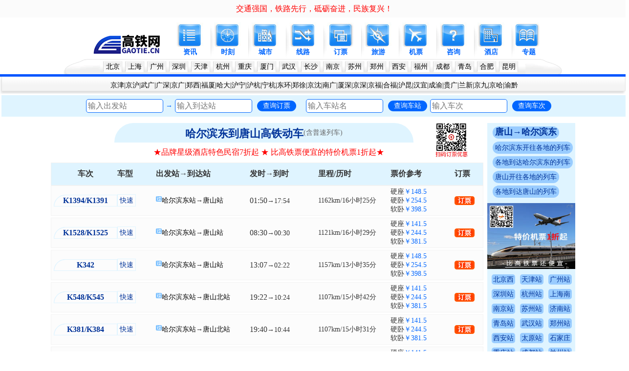

--- FILE ---
content_type: text/html; Charset=GB2312
request_url: https://shike.gaotie.cn/lieche.asp?from=%B9%FE%B6%FB%B1%F5%B6%AB&to=%CC%C6%C9%BD
body_size: 5837
content:
<!DOCTYPE html>
<html lang="zh-CN">
<head>
<meta http-equiv="Content-Type" content="text/html; charset=gb2312" />
<title>哈尔滨东到唐山高铁时刻表_【高铁网】_哈尔滨东到唐山高铁票价查询_2025哈尔滨东到唐山火车查询网上订票</title>
<meta name="keywords" content="哈尔滨东到唐山高铁时刻表,哈尔滨东到唐山高铁票价,哈尔滨东到唐山列车时刻表,哈尔滨东到唐山高铁,哈尔滨东到唐山动车时刻表,哈尔滨东到唐山高铁价格" />
<meta name="description" content="哈尔滨东到唐山高铁时刻表、哈尔滨东到唐山高铁票价查询，哈尔滨东到唐山高铁列车时刻表查询,哈尔滨东到唐山动车时刻表，哈尔滨东到唐山动车票价查询，哈尔滨东到唐山高铁火车票价格、哈尔滨东到唐山高铁火车票查询，哈尔滨东到唐山高铁票预订、最新列车时刻表及票价查询。" />
<link rel="canonical" href="https://shike.gaotie.cn/lieche.asp?from=%B9%FE%B6%FB%B1%F5%B6%AB&to=%CC%C6%C9%BD" />
<link rel="alternate" media="only screen and (max-width: 640px)" href="https://shike.gaotie.cn/mlieche.asp?from=%B9%FE%B6%FB%B1%F5%B6%AB&to=%CC%C6%C9%BD" >
<link href="https://css.gaotie.cn/shike/style/header-footer.css" rel="stylesheet" type="text/css" />
<link href="https://css.gaotie.cn/shike/style/shikebiao.css" rel="stylesheet" type="text/css" />
<link href="https://css.gaotie.cn/www/style/favicon.ico" rel="shortcut icon" />
<script>
var _hmt = _hmt || [];
(function() {
  var hm = document.createElement("script");
  hm.src = "https://hm.baidu.com/hm.js?4a5bcdffa8c27ccc1ec525704ed44306";
  var s = document.getElementsByTagName("script")[0]; 
  s.parentNode.insertBefore(hm, s);
})();
</script>
<script>
(function(){
var el = document.createElement("script");
el.src = "https://lf1-cdn-tos.bytegoofy.com/goofy/ttzz/push.js?e41e7dea096445b49f72da70514c19d7f9b87b3c2bfc114d3eae7510619266cd30632485602430134f60bc55ca391050b680e2741bf7233a8f1da9902314a3fa";
el.id = "ttzz";
var s = document.getElementsByTagName("script")[0];
s.parentNode.insertBefore(el, s);
})(window)
</script>
</head>
<body>
<haeader class="header">
<div class="biaoyu"><ul><li><a href="https://www.gaotie.cn/zhongguo/" target="_blank">交通强国，铁路先行，砥砺奋进，民族复兴！</a> </li></ul></div>
<div class="header02">
  <div class="logo">
<a href="https://www.gaotie.cn/"><img src="https://images.gaotie.cn/header/logo.gif" alt="高铁网-中国高铁专业网站"  border="0" /></a>
  </div>
  <div class="lan">
   <ul>
    <li><a href="https://news.gaotie.cn"><img src="https://images.gaotie.cn/header/zixun_header.jpg" alt="中国铁路" /></a><a href="https://news.gaotie.cn">资讯</a></li>
    <li class="bu"><img src="https://images.gaotie.cn/header/daohang_yc.gif" /></li>
    <li><a href="https://shike.gaotie.cn"><img src="https://images.gaotie.cn/header/shike_header.jpg" alt="高铁时刻表" /></a><a href="https://shike.gaotie.cn">时刻</a></li>
    <li class="bu"><img src="https://images.gaotie.cn/header/daohang_yc.gif" /></li>
    <li><a href="https://cn.gaotie.cn"><img src="https://images.gaotie.cn/header/chengshi_header.jpg" alt="中国高铁" /></a><a href="https://cn.gaotie.cn">城市</a></li>
    <li class="bu"><img src="https://images.gaotie.cn/header/daohang_yc.gif" /></li>
    <li><a href="https://crh.gaotie.cn"><img src="https://images.gaotie.cn/header/xianlu_header.jpg" alt="高铁线路"  /></a><a href="https://crh.gaotie.cn">线路</a></li>
    <li class="bu"><img src="https://images.gaotie.cn/header/daohang_yc.gif" /></li>
    <li><a href="https://piao.gaotie.cn"><img src="https://images.gaotie.cn/header/piaowu_header.jpg" alt="网上订票" /></a><a href="https://piao.gaotie.cn">订票</a></li>
    <li class="bu"><img src="https://images.gaotie.cn/header/daohang_yc.gif" /></li>
    <li><a href="https://lvyou.gaotie.cn"><img src="https://images.gaotie.cn/header/lvyou_header.jpg" alt="高铁旅游"  border="0" /></a><a href="https://lvyou.gaotie.cn">旅游</a></li>
    <li class="bu"><img src="https://images.gaotie.cn/header/daohang_yc.gif" /></li>
    <li><a href="https://www.gaotie.cn/tejiajipiao/"><img src="https://images.gaotie.cn/header/jipiao_header.jpg" alt="特价机票" /></a><a href="https://www.gaotie.cn/tejiajipiao/">机票</a></li>
    <li class="bu"><img src="https://images.gaotie.cn/header/daohang_yc.gif" /></li>
    <li><a href="https://wenda.gaotie.cn"><img src="https://images.gaotie.cn/header/wenda_header.jpg" alt="铁路客服服务中心" /></a><a href="https://wenda.gaotie.cn">咨询</a></li>
    <li class="bu"><img src="https://images.gaotie.cn/header/daohang_yc.gif" /></li>
    <li><a href="https://www.gaotie.cn/js/tiao/jiudianyuding.html" rel="nofollow"><img src="https://images.gaotie.cn/header/jiudian_header.jpg" alt="酒店预订" /></a><a href="https://www.gaotie.cn/js/tiao/jiudianyuding.html" rel="nofollow">酒店</a></li>
    <li class="bu"><img src="https://images.gaotie.cn/header/daohang_yc.gif" /></li>
    <li><a href="https://www.gaotie.cn/special/" target="_blank"><img src="https://images.gaotie.cn/header/baike_header.jpg" alt="专题"/></a><a href="https://www.gaotie.cn/special/">专题</a></li>
   </ul>
  </div>
</div>
<div class="header03">
<div class="nav">
<dh1><img src="https://images.gaotie.cn/header/nav_left.gif" width="75" height="31" /></dh1>
<div class="nav_01">
<ul>
<li><a href="https://cn.gaotie.cn/beijing/" >北京</a></li>
<li><a href="https://cn.gaotie.cn/shanghai/" >上海</a></li>
<li><a href="https://cn.gaotie.cn/guangzhou/" >广州</a></li>
<li><a href="https://cn.gaotie.cn/shenzhen/" >深圳</a></li>
<li><a href="https://cn.gaotie.cn/tianjin/" >天津</a></li>
<li><a href="https://cn.gaotie.cn/hangzhou/" >杭州</a></li>
<li><a href="https://cn.gaotie.cn/chongqing/" >重庆</a></li>
<li><a href="https://cn.gaotie.cn/xiamen/" >厦门</a></li>
<li><a href="https://cn.gaotie.cn/wuhan/" >武汉</a></li>
<li><a href="https://cn.gaotie.cn/changsha/" >长沙</a></li>
<li><a href="https://cn.gaotie.cn/nanjing/" >南京</a></li>
<li><a href="https://cn.gaotie.cn/suzhou/" >苏州</a></li>
<li><a href="https://cn.gaotie.cn/zhengzhou/" >郑州</a></li>
<li><a href="https://cn.gaotie.cn/xian/" >西安</a></li>
<li><a href="https://cn.gaotie.cn/fuzhou/" >福州</a></li>
<li><a href="https://cn.gaotie.cn/chengdu/" >成都</a></li>
<li><a href="https://cn.gaotie.cn/qingdao/" >青岛</a></li>
<li><a href="https://cn.gaotie.cn/hefei/" >合肥</a></li>
<li><a href="https://cn.gaotie.cn/kunming/" >昆明</a></li>
</ul>
</div>
<dh1><img src="https://images.gaotie.cn/header/nav_right.gif" width="75" height="31" /></dh1>
</div>
</div>
<div class="header04">
<dh1><img src="https://images.gaotie.cn/header/nav_beijing01.gif" width="10" height="35" /></dh1>
<div class="nav02">
<ul>
<li><a href="https://crh.gaotie.cn/jingjin/">京津</a>|<a href="https://crh.gaotie.cn/jinghu/">京沪</a>|<a href="https://crh.gaotie.cn/wuguang/">武广</a>|<a href="https://crh.gaotie.cn/guangshen/">广深</a>|<a href="https://crh.gaotie.cn/jingguang/">京广</a>|<a href="https://crh.gaotie.cn/zhengxi/">郑西</a>|<a href="https://crh.gaotie.cn/fuxia/">福厦</a>|<a href="https://crh.gaotie.cn/hada/">哈大</a>|<a href="https://crh.gaotie.cn/huning/">沪宁</a>|<a href="https://crh.gaotie.cn/huhang/">沪杭</a>|<a href="https://crh.gaotie.cn/ninghang/">宁杭</a>|<a href="https://crh.gaotie.cn/donghuan/">东环</a>|<a href="https://crh.gaotie.cn/zhengxu/">郑徐</a>|<a href="https://crh.gaotie.cn/jingshen/">京沈</a>|<a href="https://crh.gaotie.cn/nanguang/">南广</a>|<a href="https://crh.gaotie.cn/xiashen/">厦深</a>|<a href="https://crh.gaotie.cn/jingshengaotie/">京深</a>|<a href="https://crh.gaotie.cn/jingfu/">京福</a>|<a href="https://crh.gaotie.cn/hefu/">合福</a>|<a href="https://crh.gaotie.cn/hukun/">沪昆</a>|<a href="https://crh.gaotie.cn/hanyi/">汉宜</a>|<a href="https://crh.gaotie.cn/chengyu/">成渝</a>|<a href="https://crh.gaotie.cn/guiguang/">贵广</a>|<a href="https://www.gaotie.cn/lanxintielu/">兰新</a>|<a href="https://www.gaotie.cn/jingjiugaotie/">京九</a>|<a href="https://crh.gaotie.cn/jingha/">京哈</a>|<a href="https://crh.gaotie.cn/yuqian/">渝黔</a></li>
</ul>
</div>
<dh1><img src="https://images.gaotie.cn/header/nav01_beijing02.gif" width="10" height="35" /></dh1>
</div>
</header>
<div class="search-box">
<form class="chaxun form"  style="width:460px">
  <div class="input">
    <input input name="from" type="text" placeholder="输入出发站">
    <span class="to" >→</span>
    <input input name="to" type="text" placeholder="输入到达站">
	<button class="search" formaction="https://book.gaotie.cn/tiao/list.asp" target="_blank">查询订票</button>
  </div>
</form>
<form class="chaxun form"  style="width:250px">
  <div class="input">
    <input input name="zhan" type="text" placeholder="输入车站名">
	<button class="search" formaction="https://shike.gaotie.cn/zhan.asp">查询车站</button>
  </div>
</form>
<form class="chaxun form"  style="width:250px">
  <div class="input">
    <input input name="checi" type="text" placeholder="输入车次">
	<button class="search" formaction="https://shike.gaotie.cn/checi.asp">查询车次</button>
  </div>
</form>
</div>
<div class="main_container">
  <div class="left-content">
   <div align="center">
    <div class="title">
<h1><a href="https://shike.gaotie.cn/lieche.asp?from=%B9%FE%B6%FB%B1%F5%B6%AB&to=%CC%C6%C9%BD" class="title-name">哈尔滨东到唐山高铁动车</a></h1>(含普速列车) 
    </div>
	<div style="width:100%;margin:10px;">
    <ul><li><a href="https://www.gaotie.cn/js/tiao/jiudianyuding.html" rel="nofollow" target="_blank"><span style="color:#FF0000;font-size: 16px;">★品牌星级酒店特色民宿7折起 ★ </span></a><a href="https://www.gaotie.cn/js/tiao/jipiaoyuding.html" rel="nofollow" target="_blank" ><span style="color:#FF0000;font-size: 16px;">比高铁票便宜的特价机票1折起★</span> </a></li>
	</ul>
   </div>
   <div class="book-image"><img src="https://images.gaotie.cn/ctrip/dingpiaoma.jpg" alt="手机扫码订票"></div>
  </div>

    <div>
     <ul class="shikebiao-header">
      <li style="width:15%; text-align: center;" >车次</li>
      <li style="width:9%" >车型</li>
      <li style="width:22%" >出发站→到达站</li>
      <li style="width:16%" >发时→到时</li>
      <li style="width:17%" >里程/历时</li>
      <li style="width:15%" >票价参考</li>
      <li style="width:6%" >订票</li>
     </ul>
    </div>
	
    <div>

     <ul class="shikebiao-content">
      <li style="width:15%"><a href="https://shike.gaotie.cn/checi.asp?checi=K1394/K1391" class="checi"><b>K1394/K1391</b></a></li>
      <li style="width:9%" ><span class="chexing">快速</span></li>
      <li  style="width:22%" ><img src="/img/guo.gif" title="过路车" border="0"><a href="https://shike.gaotie.cn/zhan.asp?zhan=%B9%FE%B6%FB%B1%F5%B6%AB">哈尔滨东站</a>→<a href="https://shike.gaotie.cn/zhan.asp?zhan=%CC%C6%C9%BD">唐山站</a></li>
      <li  style="width:16%" ><span class="time">01:50</span>→17:54</li>
      <li  style="width:17%">1162km/16小时25分</li>
      <li  style="width:15%" >硬座<span class="price">￥148.5</span><br>硬卧<span class="price">￥254.5</span><br> 软卧<span class="price">￥398.5</span></li>
      <li style="width:6%" > 
<a href="https://book.gaotie.cn/tiao/ctrip.asp?checi=K1394%2FK1391&from=%B9%FE%B6%FB%B1%F5%B6%AB&to=%CC%C6%C9%BD" rel="nofollow" target="_blank"><img src="https://shike.gaotie.cn/images/buy.gif" alt="订票"  border="0" /></a></li>
     </ul>

     <ul class="shikebiao-content">
      <li style="width:15%"><a href="https://shike.gaotie.cn/checi.asp?checi=K1528/K1525" class="checi"><b>K1528/K1525</b></a></li>
      <li style="width:9%" ><span class="chexing">快速</span></li>
      <li  style="width:22%" ><img src="/img/guo.gif" title="过路车" border="0"><a href="https://shike.gaotie.cn/zhan.asp?zhan=%B9%FE%B6%FB%B1%F5%B6%AB">哈尔滨东站</a>→<a href="https://shike.gaotie.cn/zhan.asp?zhan=%CC%C6%C9%BD">唐山站</a></li>
      <li  style="width:16%" ><span class="time">08:30</span>→00:30</li>
      <li  style="width:17%">1121km/16小时29分</li>
      <li  style="width:15%" >硬座<span class="price">￥141.5</span><br>硬卧<span class="price">￥244.5</span><br> 软卧<span class="price">￥381.5</span></li>
      <li style="width:6%" > 
<a href="https://book.gaotie.cn/tiao/ctrip.asp?checi=K1528%2FK1525&from=%B9%FE%B6%FB%B1%F5%B6%AB&to=%CC%C6%C9%BD" rel="nofollow" target="_blank"><img src="https://shike.gaotie.cn/images/buy.gif" alt="订票"  border="0" /></a></li>
     </ul>

     <ul class="shikebiao-content">
      <li style="width:15%"><a href="https://shike.gaotie.cn/checi.asp?checi=K342" class="checi"><b>K342</b></a></li>
      <li style="width:9%" ><span class="chexing">快速</span></li>
      <li  style="width:22%" ><img src="/img/guo.gif" title="过路车" border="0"><a href="https://shike.gaotie.cn/zhan.asp?zhan=%B9%FE%B6%FB%B1%F5%B6%AB">哈尔滨东站</a>→<a href="https://shike.gaotie.cn/zhan.asp?zhan=%CC%C6%C9%BD">唐山站</a></li>
      <li  style="width:16%" ><span class="time">13:07</span>→02:22</li>
      <li  style="width:17%">1157km/13小时35分</li>
      <li  style="width:15%" >硬座<span class="price">￥148.5</span><br>硬卧<span class="price">￥254.5</span><br> 软卧<span class="price">￥398.5</span></li>
      <li style="width:6%" > 
<a href="https://book.gaotie.cn/tiao/ctrip.asp?checi=K342&from=%B9%FE%B6%FB%B1%F5%B6%AB&to=%CC%C6%C9%BD" rel="nofollow" target="_blank"><img src="https://shike.gaotie.cn/images/buy.gif" alt="订票"  border="0" /></a></li>
     </ul>

     <ul class="shikebiao-content">
      <li style="width:15%"><a href="https://shike.gaotie.cn/checi.asp?checi=K548/K545" class="checi"><b>K548/K545</b></a></li>
      <li style="width:9%" ><span class="chexing">快速</span></li>
      <li  style="width:22%" ><img src="/img/guo.gif" title="过路车" border="0"><a href="https://shike.gaotie.cn/zhan.asp?zhan=%B9%FE%B6%FB%B1%F5%B6%AB">哈尔滨东站</a>→<a href="https://shike.gaotie.cn/zhan.asp?zhan=%CC%C6%C9%BD%B1%B1">唐山北站</a></li>
      <li  style="width:16%" ><span class="time">19:22</span>→10:24</li>
      <li  style="width:17%">1107km/15小时42分</li>
      <li  style="width:15%" >硬座<span class="price">￥141.5</span><br>硬卧<span class="price">￥244.5</span><br> 软卧<span class="price">￥381.5</span></li>
      <li style="width:6%" > 
<a href="https://book.gaotie.cn/tiao/ctrip.asp?checi=K548%2FK545&from=%B9%FE%B6%FB%B1%F5%B6%AB&to=%CC%C6%C9%BD%B1%B1" rel="nofollow" target="_blank"><img src="https://shike.gaotie.cn/images/buy.gif" alt="订票"  border="0" /></a></li>
     </ul>

     <ul class="shikebiao-content">
      <li style="width:15%"><a href="https://shike.gaotie.cn/checi.asp?checi=K381/K384" class="checi"><b>K381/K384</b></a></li>
      <li style="width:9%" ><span class="chexing">快速</span></li>
      <li  style="width:22%" ><img src="/img/guo.gif" title="过路车" border="0"><a href="https://shike.gaotie.cn/zhan.asp?zhan=%B9%FE%B6%FB%B1%F5%B6%AB">哈尔滨东站</a>→<a href="https://shike.gaotie.cn/zhan.asp?zhan=%CC%C6%C9%BD%B1%B1">唐山北站</a></li>
      <li  style="width:16%" ><span class="time">19:40</span>→10:44</li>
      <li  style="width:17%">1107km/15小时31分</li>
      <li  style="width:15%" >硬座<span class="price">￥141.5</span><br>硬卧<span class="price">￥244.5</span><br> 软卧<span class="price">￥381.5</span></li>
      <li style="width:6%" > 
<a href="https://book.gaotie.cn/tiao/ctrip.asp?checi=K381%2FK384&from=%B9%FE%B6%FB%B1%F5%B6%AB&to=%CC%C6%C9%BD%B1%B1" rel="nofollow" target="_blank"><img src="https://shike.gaotie.cn/images/buy.gif" alt="订票"  border="0" /></a></li>
     </ul>

     <ul class="shikebiao-content">
      <li style="width:15%"><a href="https://shike.gaotie.cn/checi.asp?checi=K1014/K1011" class="checi"><b>K1014/K1011</b></a></li>
      <li style="width:9%" ><span class="chexing">快速</span></li>
      <li  style="width:22%" ><img src="/img/guo.gif" title="过路车" border="0"><a href="https://shike.gaotie.cn/zhan.asp?zhan=%B9%FE%B6%FB%B1%F5%B6%AB">哈尔滨东站</a>→<a href="https://shike.gaotie.cn/zhan.asp?zhan=%CC%C6%C9%BD">唐山站</a></li>
      <li  style="width:16%" ><span class="time">20:15</span>→11:31</li>
      <li  style="width:17%">1127km/15小时46分</li>
      <li  style="width:15%" >硬座<span class="price">￥141.5</span><br>硬卧<span class="price">￥244.5</span><br> 软卧<span class="price">￥381.5</span></li>
      <li style="width:6%" > 
<a href="https://book.gaotie.cn/tiao/ctrip.asp?checi=K1014%2FK1011&from=%B9%FE%B6%FB%B1%F5%B6%AB&to=%CC%C6%C9%BD" rel="nofollow" target="_blank"><img src="https://shike.gaotie.cn/images/buy.gif" alt="订票"  border="0" /></a></li>
     </ul>

     <ul class="shikebiao-content">
      <li style="width:15%"><a href="https://shike.gaotie.cn/checi.asp?checi=K350" class="checi"><b>K350</b></a></li>
      <li style="width:9%" ><span class="chexing">快速</span></li>
      <li  style="width:22%" ><img src="/img/guo.gif" title="过路车" border="0"><a href="https://shike.gaotie.cn/zhan.asp?zhan=%B9%FE%B6%FB%B1%F5%B6%AB">哈尔滨东站</a>→<a href="https://shike.gaotie.cn/zhan.asp?zhan=%CC%C6%C9%BD%B1%B1">唐山北站</a></li>
      <li  style="width:16%" ><span class="time">22:35</span>→11:57</li>
      <li  style="width:17%">1107km/13小时47分</li>
      <li  style="width:15%" >硬座<span class="price">￥141.5</span><br>硬卧<span class="price">￥244.5</span><br> 软卧<span class="price">￥381.5</span></li>
      <li style="width:6%" > 
<a href="https://book.gaotie.cn/tiao/ctrip.asp?checi=K350&from=%B9%FE%B6%FB%B1%F5%B6%AB&to=%CC%C6%C9%BD%B1%B1" rel="nofollow" target="_blank"><img src="https://shike.gaotie.cn/images/buy.gif" alt="订票"  border="0" /></a></li>
     </ul>

   </div>
   <div style="width:100%; margin: 10px; text-align: center; color: #0033CC;">
  <ul><li>

    </li></ul></div>

   <div>
     <ul class="shikebiao-content">
      <li style="width:15%"><a href="https://shike.gaotie.cn/checi.asp?checi=K4096" class="checi"><b>K4096</b></a></li>
      <li style="width:9%" ><span class="chexing">快速</span></li>
      <li  style="width:22%" ><img src="/img/guo.gif" title="过路车" border="0"><a href="https://shike.gaotie.cn/zhan.asp?zhan=%B9%FE%B6%FB%B1%F5%B6%AB">哈尔滨东站</a>→<a href="https://shike.gaotie.cn/zhan.asp?zhan=%CC%C6%C9%BD">唐山站</a></li>
      <li  style="width:16%" ><span class="time">04:32</span>→22:04</li>
      <li  style="width:17%">1157km/18小时11分</li>
      <li  style="width:15%" >硬座<span class="price">￥148.5</span><br>硬卧<span class="price">￥254.5</span><br> 软卧<span class="price">￥398.5</span></li>
      <li style="width:6%" ><img src="https://shike.gaotie.cn/images/nobuy.gif" alt="此车次暂不开行" /></li>
     </ul>
     <ul class="shikebiao-content">
      <li style="width:15%"><a href="https://shike.gaotie.cn/checi.asp?checi=K4044" class="checi"><b>K4044</b></a></li>
      <li style="width:9%" ><span class="chexing">快速</span></li>
      <li  style="width:22%" ><img src="/img/s_shi.gif" title="始发车" border="0"><a href="https://shike.gaotie.cn/zhan.asp?zhan=%B9%FE%B6%FB%B1%F5%B6%AB">哈尔滨东站</a>→<a href="https://shike.gaotie.cn/zhan.asp?zhan=%CC%C6%C9%BD%B1%B1">唐山北站</a></li>
      <li  style="width:16%" ><span class="time">05:35</span>→23:20</li>
      <li  style="width:17%">1148km/17小时45分</li>
      <li  style="width:15%" >-硬卧<span class="price">￥244.5</span><br> 软卧<span class="price">￥381.5</span></li>
      <li style="width:6%" ><img src="https://shike.gaotie.cn/images/nobuy.gif" alt="此车次暂不开行" /></li>
     </ul>
     <ul class="shikebiao-content">
      <li style="width:15%"><a href="https://shike.gaotie.cn/checi.asp?checi=K4842" class="checi"><b>K4842</b></a></li>
      <li style="width:9%" ><span class="chexing">快速</span></li>
      <li  style="width:22%" ><img src="/img/guo.gif" title="过路车" border="0"><a href="https://shike.gaotie.cn/zhan.asp?zhan=%B9%FE%B6%FB%B1%F5%B6%AB">哈尔滨东站</a>→<a href="https://shike.gaotie.cn/zhan.asp?zhan=%CC%C6%C9%BD">唐山站</a></li>
      <li  style="width:16%" ><span class="time">13:07</span>→02:22</li>
      <li  style="width:17%">1145km/13小时35分</li>
      <li  style="width:15%" >硬座<span class="price">￥148.5</span><br>硬卧<span class="price">￥254.5</span><br> 软卧<span class="price">￥398.5</span></li>
      <li style="width:6%" ><img src="https://shike.gaotie.cn/images/nobuy.gif" alt="此车次暂不开行" /></li>
     </ul>

   </div>

    <div style="width:100%;margin:10px;text-align:left;color:#333333; background-color: #FFFFEC;">
  <ul><li>*预售期15天内计划开行的车次可订票:<img src="https://shike.gaotie.cn/images/buy.jpg" alt="优惠票" />(高铁动车享折扣)<img src="https://shike.gaotie.cn/images/buy.gif" alt="订票" />(普速列车一般无折扣)<img src="https://shike.gaotie.cn/images/nobuy.gif" alt="暂不开行" />(因调图暂不开行)</li></ul>
    </div>

   <div class="nav-container">

     <ul class="nav-row">

       <li class="nav-cell"><a href="https://shike.gaotie.cn/lieche.asp?from=%B9%FE%B6%FB%B1%F5%CE%F7&to=%CC%C6%C9%BD" class="nav-link4">哈尔滨西站到唐山站</a>(20列)</li>

       <li class="nav-cell"><a href="https://shike.gaotie.cn/lieche.asp?from=%B9%FE%B6%FB%B1%F5&to=%CC%C6%C9%BD" class="nav-link4">哈尔滨站到唐山站</a>(14列)</li>

       <li class="nav-cell"><a href="https://shike.gaotie.cn/lieche.asp?from=%B9%FE%B6%FB%B1%F5&to=%CC%C6%C9%BD%B1%B1" class="nav-link4">哈尔滨站到唐山北站</a>(7列)</li>

       <li class="nav-cell"><a href="https://shike.gaotie.cn/lieche.asp?from=%B9%FE%B6%FB%B1%F5%B6%AB&to=%CC%C6%C9%BD" class="nav-link4">哈尔滨东站到唐山站</a>(4列)</li>

     </ul>

     <ul class="nav-row">

       <li class="nav-cell"><a href="https://shike.gaotie.cn/lieche.asp?from=%B9%FE%B6%FB%B1%F5%B6%AB&to=%CC%C6%C9%BD%B1%B1" class="nav-link4">哈尔滨东站到唐山北站</a>(3列)</li>

       <li class="nav-cell"><a href="https://shike.gaotie.cn/lieche.asp?from=%B9%FE%B6%FB%B1%F5%CE%F7&to=%CC%C6%C9%BD%B1%B1" class="nav-link4">哈尔滨西站到唐山北站</a>(2列)</li>

     </ul>

</div>


    <div style="width:100%; margin: 10px; color:#FF9900; line-height:25px; text-align:left">
      <ul><li>※温馨提示：受天气、调图、客流量、运力等因素影响，车次时有调整，列车时刻表仅供参考；当前显示票价为铁路部门公布票价，实际票价随季节日期时段席别等因素浮动或有折扣，请以实际运行车次及购票当日提交订单时的信息为准。 </li></ul></div>
    <div style="width:100%; margin: 10px;">
 <script async src="https://pagead2.googlesyndication.com/pagead/js/adsbygoogle.js?client=ca-pub-7091191536161949"
     crossorigin="anonymous"></script>
<!-- shike728*90PC -->
<ins class="adsbygoogle"
     style="display:block"
     data-ad-client="ca-pub-7091191536161949"
     data-ad-slot="7598262395"
     data-ad-format="auto"
     data-full-width-responsive="true"></ins>
<script>
     (adsbygoogle = window.adsbygoogle || []).push({});
</script>
    </div>
    
  </div>
<div class="right-sidebar">

    <div align="center">
	 <ul class="nav-link"><li><a href="https://shike.gaotie.cn/lieche.asp?from=%CC%C6%C9%BD&to=%B9%FE%B6%FB%B1%F5%B6%AB" class="nav-link1"><span class="fancheng"><b>唐山</b>→<b>哈尔滨东</b></span></a>  </li></ul>
     <ul class="nav-link"><li><a href="https://shike.gaotie.cn/chufa/?zhan=%B9%FE%B6%FB%B1%F5%B6%AB" class="nav-link1">哈尔滨东开往各地的列车</a></li></ul>
     <ul class="nav-link"><li><a href="https://shike.gaotie.cn/daoda/?zhan=%B9%FE%B6%FB%B1%F5%B6%AB" class="nav-link1">各地到达哈尔滨东的列车</a></li></ul>
     <ul class="nav-link"><li><a href="https://shike.gaotie.cn/chufa/?zhan=%CC%C6%C9%BD" class="nav-link1">唐山开往各地的列车</a></li></ul>
     <ul class="nav-link"><li><a href="https://shike.gaotie.cn/daoda/?zhan=%CC%C6%C9%BD" class="nav-link1">各地到达唐山的列车</a></li></ul>
    </div>

  
    <div align="center" style="display:flex;justify-content:center;height:150px;align-items: center;">
      <a href="https://www.gaotie.cn/js/tiao/jipiaoyuding.html" rel="nofollow"><img src="https://images.gaotie.cn/ctrip/jipiao200.jpg" alt="特价机票" width="180" height="135" border="0" /></a>	</div>
	
    <div>
	 <ul class="nav-link"><li>
	<a href="https://shike.gaotie.cn/zhan.asp?zhan=%B1%B1%BE%A9%CE%F7" class="nav-link2">北京西</a> <a href="https://shike.gaotie.cn/zhan.asp?zhan=%CC%EC%BD%F2" class="nav-link2">天津站</a> <a href="https://shike.gaotie.cn/zhan.asp?zhan=%B9%E3%D6%DD" class="nav-link2">广州站</a> 
	 </li></ul> 
	 <ul class="nav-link"><li>
	 <a href="https://shike.gaotie.cn/zhan.asp?zhan=%C9%EE%DB%DA" class="nav-link2">深圳站</a> <a href="https://shike.gaotie.cn/zhan.asp?zhan=%BA%BC%D6%DD" class="nav-link2">杭州站</a> <a href="https://shike.gaotie.cn/zhan.asp?zhan=%C9%CF%BA%A3%C4%CF" class="nav-link2">上海南</a>
	 </li></ul> 
	 <ul class="nav-link"><li>
	 <a href="https://shike.gaotie.cn/zhan.asp?zhan=%C4%CF%BE%A9" class="nav-link2">南京站</a> <a href="https://shike.gaotie.cn/zhan.asp?zhan=%CB%D5%D6%DD" class="nav-link2">苏州站</a> <a href="https://shike.gaotie.cn/zhan.asp?zhan=%BC%C3%C4%CF" class="nav-link2" >济南站</a>
	 </li></ul> 
	 <ul class="nav-link"><li>
	 <a href="https://shike.gaotie.cn/zhan.asp?zhan=%C7%E0%B5%BA" class="nav-link2">青岛站</a> <a href="https://shike.gaotie.cn/zhan.asp?zhan=%CE%E4%BA%BA" class="nav-link2">武汉站</a> <a href="https://shike.gaotie.cn/zhan.asp?zhan=%D6%A3%D6%DD" class="nav-link2">郑州站</a> 
	 </li></ul> 
	 <ul class="nav-link"><li>
	 <a href="https://shike.gaotie.cn/zhan.asp?zhan=%CE%F7%B0%B2" class="nav-link2">西安站</a> <a href="https://shike.gaotie.cn/zhan.asp?zhan=%CC%AB%D4%AD" class="nav-link2">太原站</a> <a href="https://shike.gaotie.cn/zhan.asp?zhan=%CA%AF%BC%D2%D7%AF" class="nav-link2">石家庄</a>
	 </li></ul> 
	 <ul class="nav-link"><li>
	 <a href="https://shike.gaotie.cn/zhan.asp?zhan=%D6%D8%C7%EC" class="nav-link2">重庆站</a> <a href="https://shike.gaotie.cn/zhan.asp?zhan=%B3%C9%B6%BC" class="nav-link2">成都站</a> <a href="https://shike.gaotie.cn/zhan.asp?zhan=%C0%BC%D6%DD" class="nav-link2">兰州站</a> 
	 </li></ul> 
	 <ul class="nav-link"><li>
	 <a href="https://shike.gaotie.cn/zhan.asp?zhan=%CE%F7%C4%FE" class="nav-link2">西宁站</a> <a href="https://shike.gaotie.cn/zhan.asp?zhan=%D2%F8%B4%A8" class="nav-link2">银川站</a> <a href="https://shike.gaotie.cn/zhan.asp?zhan=%B3%A4%C9%B3" class="nav-link2">长沙站</a>
	 </li></ul> 
	 <ul class="nav-link"><li>
	 <a href="https://shike.gaotie.cn/zhan.asp?zhan=%B8%A3%D6%DD" class="nav-link2">福州站</a> <a href="https://shike.gaotie.cn/zhan.asp?zhan=%CF%C3%C3%C5" class="nav-link2">厦门站</a> <a href="https://shike.gaotie.cn/zhan.asp?zhan=%BA%CF%B7%CA" class="nav-link2">合肥站</a> 
	 </li></ul> 
	 <ul class="nav-link"><li>
	 <a href="https://shike.gaotie.cn/zhan.asp?zhan=%C4%CF%B2%FD" class="nav-link2">南昌站</a> <a href="https://shike.gaotie.cn/zhan.asp?zhan=%C9%F2%D1%F4" class="nav-link2">沈阳站</a> <a href="https://shike.gaotie.cn/zhan.asp?zhan=%B3%A4%B4%BA" class="nav-link2">长春站</a> 
	 </li></ul> 
	 <ul class="nav-link"><li>
	 <a href="https://shike.gaotie.cn/zhan.asp?zhan=%B9%FE%B6%FB%B1%F5" class="nav-link2">哈尔滨</a> <a href="https://shike.gaotie.cn/zhan.asp?zhan=%B4%F3%C1%AC" class="nav-link2">大连站</a> <a href="https://shike.gaotie.cn/zhan.asp?zhan=%BA%A3%BF%DA" class="nav-link2">海口站</a>
	 </li></ul> 
	 <ul class="nav-link"><li>
	 <a href="https://shike.gaotie.cn/zhan.asp?zhan=%C4%CF%C4%FE" class="nav-link2">南宁站</a> <a href="https://shike.gaotie.cn/zhan.asp?zhan=%C0%A5%C3%F7" class="nav-link2">昆明站</a> <a href="https://shike.gaotie.cn/zhan.asp?zhan=%B9%F3%D1%F4" class="nav-link2">贵阳站</a>
	 </li></ul> 
	 <ul class="nav-link"><li>
	 <a href="https://shike.gaotie.cn/zhan.asp?zhan=%C4%FE%B2%A8" class="nav-link2">宁波站</a> <a href="https://shike.gaotie.cn/zhan.asp?zhan=%CE%C2%D6%DD" class="nav-link2">温州站</a> <a href="https://shike.gaotie.cn/zhan.asp?zhan=%D5%F2%BD%AD" class="nav-link2">镇江站</a> 
	 </li></ul> 
	 <ul class="nav-link"><li>
	 <a href="https://shike.gaotie.cn/zhan.asp?zhan=%B3%A3%D6%DD" class="nav-link2">常州站</a> <a href="https://shike.gaotie.cn/zhan.asp?zhan=%D0%EC%D6%DD" class="nav-link2">徐州站</a> <a href="https://shike.gaotie.cn/zhan.asp?zhan=%C0%AD%C8%F8" class="nav-link2">拉萨站</a>
	 </li></ul> 
	 <ul class="nav-link"><li>
    <a href="https://shike.gaotie.cn/zhan.asp?zhan=%CE%DA%C2%B3%C4%BE%C6%EB" class="nav-link2">乌鲁木齐</a> <a href="https://shike.gaotie.cn/zhan.asp?zhan=%BA%F4%BA%CD%BA%C6%CC%D8" class="nav-link2">呼和浩特</a>
	 </li></ul> 
    </div>
    <div align="center" style="display:flex;justify-content:center;height:150px;align-items: center;">
 <a href="https://www.gaotie.cn/js/tiao/jiudianyuding.html" rel="nofollow"><img src="https://images.gaotie.cn/ctrip/jiudian200.jpg" alt="酒店预订" width="180" height="135" border="0" /></a>
    </div>
    <div>
      <ul class="nav-link"><li><a href="https://shike.gaotie.cn/lieche.asp?from=%B1%B1%BE%A9&to=%CC%EC%BD%F2" class="nav-link2">北京→天津</a> <a href="https://shike.gaotie.cn/lieche.asp?from=%CE%E4%BA%BA&to=%B9%E3%D6%DD" class="nav-link2">武汉→广州</a></li></ul>
	 <ul class="nav-link"><li><a href="https://shike.gaotie.cn/lieche.asp?from=%CC%EC%BD%F2&to=%B1%B1%BE%A9" class="nav-link2">天津→北京</a> <a href="https://shike.gaotie.cn/lieche.asp?from=%B9%E3%D6%DD&to=%CE%E4%BA%BA" class="nav-link2">广州→武汉</a></li></ul>
     <ul class="nav-link"><li><a href="https://shike.gaotie.cn/lieche.asp?from=%B1%B1%BE%A9&to=%C9%CF%BA%A3" class="nav-link2">北京→上海</a> <a href="https://shike.gaotie.cn/lieche.asp?from=%B9%E3%D6%DD&to=%B3%A4%C9%B3" class="nav-link2">广州→长沙</a></li></ul>
     <ul class="nav-link"><li><a href="https://shike.gaotie.cn/lieche.asp?from=%C9%CF%BA%A3&to=%B1%B1%BE%A9" class="nav-link2">上海→北京</a> <a href="https://shike.gaotie.cn/lieche.asp?from=%C9%CF%BA%A3&to=%B9%E3%D6%DD" class="nav-link2">上海→广州</a></li></ul>
     <ul class="nav-link"><li><a href="https://shike.gaotie.cn/lieche.asp?from=%B1%B1%BE%A9&to=%B9%E3%D6%DD" class="nav-link2">北京→广州</a> <a href="https://shike.gaotie.cn/lieche.asp?from=%C4%CF%BE%A9&to=%C9%CF%BA%A3" class="nav-link2">南京→上海</a></li></ul>
     <ul class="nav-link"><li><a href="https://shike.gaotie.cn/lieche.asp?from=%B9%E3%D6%DD&to=%B1%B1%BE%A9" class="nav-link2">广州→北京</a> <a href="https://shike.gaotie.cn/lieche.asp?from=%C9%CF%BA%A3&to=%C4%CF%BE%A9" class="nav-link2">上海→南京</a></li></ul>
     <ul class="nav-link"><li><a href="https://shike.gaotie.cn/lieche.asp?from=%B1%B1%BE%A9&to=%BA%BC%D6%DD" class="nav-link2">北京→杭州</a> <a href="https://shike.gaotie.cn/lieche.asp?from=%C9%CF%BA%A3&to=%CB%D5%D6%DD" class="nav-link2">上海→苏州</a></li></ul>
     <ul class="nav-link"><li><a href="https://shike.gaotie.cn/lieche.asp?from=%BA%BC%D6%DD&to=%B1%B1%BE%A9" class="nav-link2">杭州→北京</a> <a href="https://shike.gaotie.cn/lieche.asp?from=%CB%D5%D6%DD&to=%C9%CF%BA%A3" class="nav-link2">苏州→上海</a></li></ul>
     <ul class="nav-link"><li><a href="https://shike.gaotie.cn/lieche.asp?from=%B1%B1%BE%A9&to=%C4%CF%BE%A9" class="nav-link2">北京→南京</a> <a href="https://shike.gaotie.cn/lieche.asp?from=%C9%CF%BA%A3&to=%B9%E3%D6%DD" class="nav-link2">上海→广州</a></li></ul>
     <ul class="nav-link"><li><a href="https://shike.gaotie.cn/lieche.asp?from=%B1%B1%BE%A9&to=%D6%A3%D6%DD" class="nav-link2">北京→郑州</a> <a href="https://shike.gaotie.cn/lieche.asp?from=%B1%B1%BE%A9&to=%BC%C3%C4%CF" class="nav-link2">北京→济南</a></li></ul>
	 <ul class="nav-link"><li><a href="https://shike.gaotie.cn/lieche.asp?from=%B8%A3%D6%DD&to=%CF%C3%C3%C5" class="nav-link2">福州→厦门</a> <a href="https://shike.gaotie.cn/lieche.asp?from=%CF%C3%C3%C5&to=%B9%E3%D6%DD" class="nav-link2">厦门→广州</a></li></ul>
	 <ul class="nav-link"><li><a href="https://shike.gaotie.cn/lieche.asp?from=%CE%F7%B0%B2&to=%D6%A3%D6%DD" class="nav-link2">西安→郑州</a> <a href="https://shike.gaotie.cn/lieche.asp?from=%D6%A3%D6%DD&to=%CE%F7%B0%B2" class="nav-link2">郑州→西安</a> </li></ul>
	 <ul class="nav-link"><li><a href="https://shike.gaotie.cn/lieche.asp?from=%C9%CF%BA%A3&to=%BA%BC%D6%DD" class="nav-link2">上海→杭州</a> <a href="https://shike.gaotie.cn/lieche.asp?from=%BA%BC%D6%DD&to=%C9%CF%BA%A3" class="nav-link2">杭州→上海</a></li></ul>
	 <ul class="nav-link"><li><a href="https://shike.gaotie.cn/lieche.asp?from=%CB%D5%D6%DD&to=%C4%CF%BE%A9" class="nav-link2">苏州→南京</a> <a href="https://shike.gaotie.cn/lieche.asp?from=%C4%CF%BE%A9&to=%CB%D5%D6%DD" class="nav-link2">南京→苏州</a></li></ul>
	 <ul class="nav-link"><li><a href="https://shike.gaotie.cn/lieche.asp?from=%B1%B1%BE%A9&to=%C9%F2%D1%F4" class="nav-link2">北京→沈阳</a> <a href="https://shike.gaotie.cn/lieche.asp?from=%B1%B1%BE%A9&to=%C9%EE%DB%DA" class="nav-link2">北京→深圳</a></li></ul>
    </div>
  </div>
</div>
<footer align="center" class="footer">	
<p><a href="https://corp.gaotie.cn/About/list/index3.html" target="_blank" >关于我们</a> | <a href="https://corp.gaotie.cn/About/list/index9.html" target="_blank" >联系我们</a> | <a href="https://corp.gaotie.cn/About/list/index6.html" target="_blank" >合作机会</a> | <a href="https://corp.gaotie.cn/About/list/index18.html" target="_blank" >广告服务</a> | <a href="https://corp.gaotie.cn/About/list/index22.html" target="_blank" >服务协议</a> | <a href="https://corp.gaotie.cn/About/list/index15.html" target="_blank" >免责声明</a> </p>
<p>Copyright &copy; 2026 版权所有 <a href="https://www.gaotie.cn" target="_blank">高铁网</a> Gaotie.cn </p> 
<p><a href="https://beian.miit.gov.cn/" rel="nofollow" target="_blank">京ICP备11009069</a> <a href="https://www.beian.gov.cn/portal/registerSystemInfo?recordcode=11010502031106"  rel="nofollow" target="_blank">京公网安备11010502031106号</a></p>
</footer>
</body>
</html>

--- FILE ---
content_type: text/html; charset=utf-8
request_url: https://www.google.com/recaptcha/api2/aframe
body_size: 268
content:
<!DOCTYPE HTML><html><head><meta http-equiv="content-type" content="text/html; charset=UTF-8"></head><body><script nonce="Dydjl6V4Zf3Uf-NjeAkJDA">/** Anti-fraud and anti-abuse applications only. See google.com/recaptcha */ try{var clients={'sodar':'https://pagead2.googlesyndication.com/pagead/sodar?'};window.addEventListener("message",function(a){try{if(a.source===window.parent){var b=JSON.parse(a.data);var c=clients[b['id']];if(c){var d=document.createElement('img');d.src=c+b['params']+'&rc='+(localStorage.getItem("rc::a")?sessionStorage.getItem("rc::b"):"");window.document.body.appendChild(d);sessionStorage.setItem("rc::e",parseInt(sessionStorage.getItem("rc::e")||0)+1);localStorage.setItem("rc::h",'1768816271547');}}}catch(b){}});window.parent.postMessage("_grecaptcha_ready", "*");}catch(b){}</script></body></html>

--- FILE ---
content_type: text/css
request_url: https://css.gaotie.cn/shike/style/shikebiao.css
body_size: 917
content:
@charset "gb2312";
.title {
  display: flex;
  width: 70%;
  height: 40px;
  color: #666666;
  background-color: #DFF4FF;
  border-radius: 50px 50px 1px 1px;
  align-items: center;
  justify-content: center;
  vertical-align: middle;
  text-align: center;
  margin-bottom: 5px;
  position: relative;
}
.title-name {
  color: #003399;
  font-size: 22px;
  font-family: "黑体";
}
.main_container {
  display: flex;
  width: 100%;
  max-width: 1060px; 
  justify-content: center;
  margin: 0 auto;
  padding: 10px; 
}

.left-content {
  flex: 82%;
  margin-right: 20px; 
  background-color: #FFFFFF;
  position: relative;
}
.shikebiao {
  display: flex;
  width: 100%;
  text-align: center;
}
.shikebiao-header {
  display: flex;
  width: 100%;
  height: 35px;
  padding: 5px;
  border: 1px solid  #F1F1F1;
  background-color: #DFF4FF;
  font-size: 16px;
  font-family: "黑体";
  color:#333333;
  font-weight: bold;
  vertical-align: middle;
  align-items: center;
  text-align: left;
  list-style-type: none;
  }
.shikebiao-content {
  display: flex;
  width: 100%;
  padding: 5px;
  height: 50px;
  font-size: 14px;
  line-height: 18px;
  color: #333333;
  border: 1px solid #F3F3F3;
  background-color: #FCFCFC;
  vertical-align: middle;
  text-align: left;
  align-items: center;
  margin-bottom: 4px;
  list-style-type: none;
  transition: background-color 0.1s;
}
.shikebiao-content:hover {
  background-color: #CCFFFF;
}
.checi {
  display: flex;
  color: #003399;
  font-size: 16px;
  font-family: "黑体";
  border: 1px solid  #DFF4FF;
  border-radius:50px 0 0 0;
  width: auto;
  height: 18px;
  padding: 2px;
  justify-content: center;
}
.chexing {
  font-size: 14px;
  color: #003399;
  border: 1px solid  #DFF4FF;
  margin: 0;
  padding: 4px;
  width: 35px;
  height: 18px;
  justify-content: right;
}
.right-sidebar {
  flex: 18%;
  background-color: #DFF4FF;
}
.fancheng {
  font-size: 18px;
  font-family: "黑体";
}
.nav-link {
  display: flex;
  padding:6px;
  width: 100%;
  text-align: center;
}
.huochezhan {
  padding: 5px;
  margin: 5px;
  border: none;
  border-radius: 5px 5px 5px 5px;
  align-items: center;
  background-color:#99CCFF;
  color: #003399;
  cursor: pointer;
  font-size: 16px;
  font-family: "黑体";
}
.station {
  padding: 3px;
  margin: 3px;
  border: none;
  align-items: left;
  background-color:#99CCFF;
  color: #003399;
  cursor: pointer;
  font-size: 14px;
}
.dizhi {
  padding: 3px;
  margin: 3px;
  border: none;
  align-items: left;
  text-align: left;
  color: #003399;
  font-size: 14px;
}
.nav-link1 {
  padding: 5px;
  margin: 5px;
  border: none;
  border-radius: 15px 15px 15px 15px;
  align-items: center;
  background-color:#99CCFF;
  color: #003399;
  cursor: pointer;
  font-size: 14px;
}
.nav-link2 {
  padding: 3px;
  margin: 3px;
  border: none;
  border-radius: 5px 5px 5px 5px;
  align-items: center;
  background-color:#99CCFF;
  color: #003399;
  cursor: pointer;
  font-size: 14px;
}
.nav-link3 {
  padding: 3px;
  margin: 3px;
  font-size: 16px;
  color: #000099;
  font-family: "黑体";
  background-color: #DFF4FF;
  line-height: 30px;
}
.nav-link4 {
  font-size: 14px;
  color: #003399;
}
.time {
  font-size:16px; 
  font-family: '黑体';
}
.price {
  font-size:14px; 
  color: #0066FF;
}
.nav-container {
  width: 100%;
  margin-bottom: 10px;
}

.nav-row {
  display: flex;
  list-style: none;
  margin: 0;
  padding: 0;
  width: 100%;
}

.nav-cell {
  flex: 1;
  height: 30px;
  background-color: #DFF4FF;
  display: flex;
  align-items: center;
  justify-content: center;
  font-size: 14px;
  border: 2px solid #FFFFFF;
  box-sizing: border-box;
  font-family: "黑体";
}
.hotCC {
  display: flex;
  width: 70%;
  height: 30px;
  background-color: #DFF4FF;
  border-radius: 50px 50px 1px 1px;
  align-items: center;
  justify-content: center;
  vertical-align: middle;
  text-align: center;
  margin-bottom: 5px;
}
.hotCC-title {
  color: #003399;
  font-size: 16px;
  font-family: "黑体";
}
@media (max-width: 768px) {
    .book-image {
        display: none;
    }
}
.book-image {
    position: absolute;
    right: 20px; 
    top: 0px;
    z-index: 10;
}
